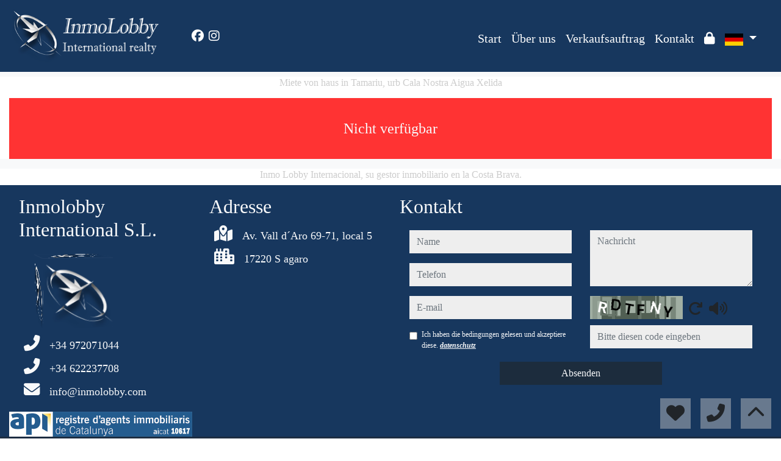

--- FILE ---
content_type: text/html; charset=UTF-8
request_url: https://www.inmolobby.com/Alquiler-Casa-Tamariu-urb-Cala-Nostra-Aigua-Xelida-1060?idioma=de
body_size: 109762
content:

<!doctype html>
<html lang="de">

<head>
	<meta charset="UTF-8" />
<meta http-equiv="X-UA-Compatible" content="IE=9; IE=8; IE=7; IE=EDGE" />
<meta name="viewport" content="width=device-width, initial-scale=1, shrink-to-fit=no" />
<link rel="Shortcut Icon" type="image/x-icon" href="https://www.inmolobby.com/web_personalizaciones/imagenes_agencia/favicon.ico" />
<meta http-equiv="Content-Language" content="de" />
<link rel="canonical" href="https://www.inmolobby.com/Alquiler-Casa-Tamariu-urb-Cala-Nostra-Aigua-Xelida-1060" />
	<link rel="alternate" hreflang="es" href="https://www.inmolobby.com/Alquiler-Casa-Tamariu-urb-Cala-Nostra-Aigua-Xelida-1060?idioma=es" />
	<link rel="alternate" hreflang="en" href="https://www.inmolobby.com/Alquiler-Casa-Tamariu-urb-Cala-Nostra-Aigua-Xelida-1060?idioma=en" />
	<link rel="alternate" hreflang="fr" href="https://www.inmolobby.com/Alquiler-Casa-Tamariu-urb-Cala-Nostra-Aigua-Xelida-1060?idioma=fr" />
	<link rel="alternate" hreflang="de" href="https://www.inmolobby.com/Alquiler-Casa-Tamariu-urb-Cala-Nostra-Aigua-Xelida-1060?idioma=de" />
	<link rel="alternate" hreflang="ca" href="https://www.inmolobby.com/Alquiler-Casa-Tamariu-urb-Cala-Nostra-Aigua-Xelida-1060?idioma=ca" />
	<link rel="alternate" hreflang="ru" href="https://www.inmolobby.com/Alquiler-Casa-Tamariu-urb-Cala-Nostra-Aigua-Xelida-1060?idioma=ru" />
<!-- Dependencias de Bootstrap -->
<link rel="stylesheet" href="https://www.inmolobby.com/web_librerias/bootstrap/dist/css/bootstrap.min.css" />
<link rel="stylesheet" href="https://www.inmolobby.com/web_librerias/bootstrap/dist/css/bootstrap-select.min.css" />
<link rel="stylesheet"
	href="https://www.inmolobby.com/web_librerias/font-awesome/css/all.css?v=1737361471" />
<link rel="stylesheet" type="text/css" href="https://www.inmolobby.com/web_recursos/css/style.php" />

<!-- Dependencias JQuery -->
<script src='https://www.inmolobby.com/js/jquery-3.6.3.min.js'></script>
<script defer src="https://www.inmolobby.com/web_librerias/bootstrap/dist/js/bootstrap.bundle.min.js"></script>
<script defer src="https://www.inmolobby.com/web_librerias/bootstrap/dist/js/bootstrap-select.min.js"></script>
<script
	src="https://www.inmolobby.com/web_librerias/libreria_web_jquery.js?v=1745398284"></script>
<script
	src="https://www.inmolobby.com/web_librerias/libreria_web_javascript.js?v=1653489993"></script>

<!--html2canvas-->
<script defer src="https://www.inmolobby.com/web_librerias/html2canvas/html2canvas.js"></script>
	<!-- Dependencias leaflet -->
	<link rel="stylesheet" href="https://www.inmolobby.com/web_librerias/leaflet/leaflet.css" />
	<script defer src="https://www.inmolobby.com/web_librerias/leaflet/leaflet.js"></script>
	<script defer src="https://www.inmolobby.com/web_librerias/mapa.class.js?v=1705592139"></script>
	<!-- Dependencias photo-sphere-viewer-->
	<link rel="stylesheet" href="https://www.inmolobby.com/web_librerias/photo-sphere-viewer/photo-sphere-viewer.css" />
	<script src="https://www.inmolobby.com/web_librerias/photo-sphere-viewer/three.min.js"></script>
	<script defer src="https://www.inmolobby.com/web_librerias/photo-sphere-viewer/browser.js"></script>
	<script defer src="https://www.inmolobby.com/web_librerias/photo-sphere-viewer/photo-sphere-viewer.js"></script>
	<script defer src="https://www.inmolobby.com/web_librerias/photo-sphere-viewer.class.js"></script>

	<link href="https://www.inmoserver.com/fotos/0737/nwm/1060_o_1hfm80u965pu1c0h75p94klpr3p.JPG" rel='image_src' />
	<title>miete von haus in
 Tamariu, urb Cala Nostra Aigua Xelida Id:01041060</title>
	<meta name="description" content="Inmolobby International S.L.: miete von haus in
 Tamariu, urb Cala Nostra Aigua Xelida. 222 m2 , 4 schlafzimmer, 2.500 €" />
	<meta name="keywords" content="miete von haus in
 Tamariu, haus in
 Tamariu, wohnungen
 Tamariu, miete Tamariu, appartement in
 Tamariu, häuser
 Tamariu, urb Cala Nostra Aigua Xelida, haus in
 urb Cala Nostra Aigua Xelida, miete von haus in
 urb Cala Nostra Aigua Xelida" />

	<meta property="og:url" content="https://www.inmolobby.com/Alquiler-Casa-Tamariu-urb-Cala-Nostra-Aigua-Xelida-1060?idioma=de" />
	<meta property="og:image" content="https://www.inmoserver.com/fotos/0737/ir/1060_o_1hfm80u965pu1c0h75p94klpr3p.JPG" />
	<meta property="og:title" content="miete von haus in
 Tamariu, urb Cala Nostra Aigua Xelida Id:01041060" />
	<meta property="og:description" content="Inmolobby International S.L.: miete von haus in
 Tamariu, urb Cala Nostra Aigua Xelida. 222 m2 , 4 schlafzimmer, 2.500 €" />
	<meta property="og:type" content="website" />
		<meta name="robots" content="noindex,nofollow,noodp,noydir" />

</head>

<body class="d-flex flex-column min-vh-100" itemscope itemtype="https://schema.org/WebPage">
		<div id="menu1" class="justify-content-around menu-fondo fixed-top menu" style="backdrop-filter: blur(3px); max-height: 100vh; z-index: 1050;">

	<div id="menu1_personalizacion_inicio" class="px-3">
			</div>
	<nav id="navbar" class="navbar navbar-expand-lg py-1 navbar-light">
		<div id="menu1_logo_container" class="text-lg-left">
			<a href="./" class="navbar-brand m-0">
				<img src="https://www.inmolobby.com/web_personalizaciones/imagenes_agencia/logo.png" id="menu1_logo_img" class="align-middle menu_logo" style="max-height:100%; max-width:100%;" title="Inmolobby International S.L." alt="Inmolobby International S.L." longdesc="Inmolobby International S.L." />
			</a>
		</div>
					<div id='menu_rrss_desktop' class='pl-3 pl-lg-5 d-flex mr-auto' style='font-size:1.25em'><ul class='list-inline m-0'><li class='list-inline-item' title='Facebook' ><a class='social-icon text-xs-center link menu-texto' href='https://www.facebook.com/villaencostabrava/' target='_blank' ><i class='fab fa-facebook'></i></a></li><li class='list-inline-item' title='Instagram' ><a class='social-icon text-xs-center link menu-texto' href='https://instagram.com/inmolobby_international?utm_medium=copy_link' target='_blank' ><i class='fab fa-instagram'></i></a></li></ul></div>
		
		<style>
			#menu_idioma_mobile .dropdown-menu {
				left: auto !important;
				right: 0 !important;
				/* alineado al botón */
				top: 100% !important;
				/* justo debajo */
			}
		</style>
		<div id="menu_idioma_mobile"
			class="d-lg-none pr-2 d-flex align-items-center position-relative">
				<a class='nav-link link menu-texto dropdown-toggle' href='#' id='dropdown_idiomas' data-toggle='dropdown' aria-haspopup='true' aria-expanded='false'>
		<img id="cuadro_idioma_activo_img" src="https://www.inmolobby.com/web_recursos/imagenes/idioma_aleman.png" style="height: 20px; width: 30px;" title="Alemán" alt="Alemán" longdesc="Alemán" />
	</a>
	<div class='dropdown-menu text-left menu-fondo' style='min-width:70px;' aria-labelledby='dropdown_idiomas'>
		<div class='dropdown-item link' ><img onClick='WEB_cambiar_idioma_y_recargar("es")' src='https://www.inmolobby.com/web_recursos/imagenes/idioma_español.png' style='cursor:pointer;' title='Español' alt='Español' longdesc='Español' /></div><div class='dropdown-item link' ><img onClick='WEB_cambiar_idioma_y_recargar("en")' src='https://www.inmolobby.com/web_recursos/imagenes/idioma_ingles.png' style='cursor:pointer;' title='Inglés' alt='Inglés' longdesc='Inglés' /></div><div class='dropdown-item link' ><img onClick='WEB_cambiar_idioma_y_recargar("fr")' src='https://www.inmolobby.com/web_recursos/imagenes/idioma_frances.png' style='cursor:pointer;' title='Francés' alt='Francés' longdesc='Francés' /></div><div class='dropdown-item link' ><img onClick='WEB_cambiar_idioma_y_recargar("de")' src='https://www.inmolobby.com/web_recursos/imagenes/idioma_aleman.png' style='cursor:pointer;' title='Alemán' alt='Alemán' longdesc='Alemán' /></div><div class='dropdown-item link' ><img onClick='WEB_cambiar_idioma_y_recargar("ca")' src='https://www.inmolobby.com/web_recursos/imagenes/idioma_catalan.png' style='cursor:pointer;' title='Catalán' alt='Catalán' longdesc='Catalán' /></div><div class='dropdown-item link' ><img onClick='WEB_cambiar_idioma_y_recargar("ru")' src='https://www.inmolobby.com/web_recursos/imagenes/idioma_ruso.png' style='cursor:pointer;' title='Ruso' alt='Ruso' longdesc='Ruso' /></div>	</div>
		</div>



		<button type="button" data-toggle="collapse" data-target="#navbarResponsive" aria-controls="navbarSupportedContent" aria-expanded="false" aria-label="Toggle navigation" id="menu1_navbar_toggler" class="navbar-toggler" style="border:0; outline:0;"><i class="fas fa-bars menu-texto" style="font-size:1.5em"></i></button>
		<div id="navbarResponsive" class="custom-overflow collapse navbar-collapse flex-column">
			<div id="menu1_descripcion_corta" class="navbar-nav menu-texto ml-auto d-none d-lg-block px-4">
				<h2 style='font-size:1.5em'></h2>
			</div>
			<ul id="menu1_paginas_links" class="navbar-nav ml-auto px-3" style="font-size:1.25em">
				<li class='nav-item'><a class='nav-link link <?= menu-texto ?>' href='https://www.inmolobby.com'  >Start
</a></li><li class='nav-item'><a class='nav-link link <?= menu-texto ?>' href='https://www.inmolobby.com/quienes_somos'  >Über uns</a></li><li class='nav-item'><a class='nav-link link <?= menu-texto ?>' href='https://www.inmolobby.com/encargo_venta'  >Verkaufsauftrag</a></li><li class='nav-item'><a class='nav-link link <?= menu-texto ?>' href='https://www.inmolobby.com/contactar'  >Kontakt</a></li><li class='nav-item'><a class='nav-link link <?= menu-texto ?>' href='https://www.inmolobby.com/zona-privada'  ><i class="fas fa-lock"></i></a></li>				<li class="nav-item dropdown d-none d-lg-block">
						<a class='nav-link link menu-texto dropdown-toggle' href='#' id='dropdown_idiomas' data-toggle='dropdown' aria-haspopup='true' aria-expanded='false'>
		<img id="cuadro_idioma_activo_img" src="https://www.inmolobby.com/web_recursos/imagenes/idioma_aleman.png" style="height: 20px; width: 30px;" title="Alemán" alt="Alemán" longdesc="Alemán" />
	</a>
	<div class='dropdown-menu text-left menu-fondo' style='min-width:70px;' aria-labelledby='dropdown_idiomas'>
		<div class='dropdown-item link' ><img onClick='WEB_cambiar_idioma_y_recargar("es")' src='https://www.inmolobby.com/web_recursos/imagenes/idioma_español.png' style='cursor:pointer;' title='Español' alt='Español' longdesc='Español' /></div><div class='dropdown-item link' ><img onClick='WEB_cambiar_idioma_y_recargar("en")' src='https://www.inmolobby.com/web_recursos/imagenes/idioma_ingles.png' style='cursor:pointer;' title='Inglés' alt='Inglés' longdesc='Inglés' /></div><div class='dropdown-item link' ><img onClick='WEB_cambiar_idioma_y_recargar("fr")' src='https://www.inmolobby.com/web_recursos/imagenes/idioma_frances.png' style='cursor:pointer;' title='Francés' alt='Francés' longdesc='Francés' /></div><div class='dropdown-item link' ><img onClick='WEB_cambiar_idioma_y_recargar("de")' src='https://www.inmolobby.com/web_recursos/imagenes/idioma_aleman.png' style='cursor:pointer;' title='Alemán' alt='Alemán' longdesc='Alemán' /></div><div class='dropdown-item link' ><img onClick='WEB_cambiar_idioma_y_recargar("ca")' src='https://www.inmolobby.com/web_recursos/imagenes/idioma_catalan.png' style='cursor:pointer;' title='Catalán' alt='Catalán' longdesc='Catalán' /></div><div class='dropdown-item link' ><img onClick='WEB_cambiar_idioma_y_recargar("ru")' src='https://www.inmolobby.com/web_recursos/imagenes/idioma_ruso.png' style='cursor:pointer;' title='Ruso' alt='Ruso' longdesc='Ruso' /></div>	</div>
				</li>
			</ul>
		</div>
	</nav>
	<div id="menu1_buscador_rapido" class="px-3">
			</div>
	<div id="menu1_personalizacion_fin" class="px-3">
			</div>
</div>
<div id="menu_flow"></div>	<script>
		function menu_flow() {
			const cabecera = document.querySelector("#cabecera");
			let alto_menu = document.querySelector("#menu1").offsetHeight;

			if (!cabecera)
				document.querySelector("#menu_flow").style.marginBottom = `${alto_menu}px`;			
		}

		document.addEventListener("DOMContentLoaded", menu_flow);
		document.addEventListener("resize", menu_flow);				
	</script>
			<style>
    #inmueble1 img.zoom {
        width: 100%;
        height: 100px;
        cursor: pointer;
        object-fit: cover;
        padding: 0 5px 10px 5px;
    }

    #inmueble1 .img-gallery {
        object-fit: cover !important;
    }

    #inmueble1 .sidebar-offset {
        top: 90px;
        z-index: 1010;
    }

    #inmueble1 .separador {
        border-bottom: 1px solid var(--color_info);
    }

    #inmueble1 .psv-navbar {
        background: var(--color_primary_opaque);
    }

    #inmueble1 #gallery-img-principal {
        max-height: 500px;
        overflow-y: scroll;
    }

    #inmueble1_boton_vr,
    #inmueble1_boton_tour,
    #inmueble1_boton_video {
        font-weight: bold;
        text-align: center;
        font-size: x-large;
    }

    #inmueble1_datos_adicionales {
        word-wrap: break-word;
    }

    #referenceTop {
        display: flex;
        align-items: center;
    }

    #referenceTop p,
    #referenceTop h4 {
        font-weight: bold;
        margin: auto 0;
    }

    @media (min-width: 993px) {
        #inmueble1 #carousel-img-principal {
            max-height: 500px;
            width: 100%;
        }

        #inmueble1 #carousel-img-principal .carousel-item {
            height: 500px;
            position: relative;
        }

        #inmueble1 #carousel-img-principal .carousel-item .parent {
            height: 500px;
            position: absolute;
            top: 50%;
            transform: translateY(-50%);
        }
    }

    @media (min-width: 769px) AND (max-width: 992px) {
        #inmueble1 #carousel-img-principal {
            width: 100%;
        }

        #inmueble1 #carousel-img-principal .carousel-item {
            height: 400px;
            position: relative;
        }

        #inmueble1 #carousel-img-principal .carousel-item .parent {
            height: 400px;
            position: absolute;
            top: 50%;
            transform: translateY(-50%);
        }
    }

    @media (max-width: 768px) {
        #inmueble1 #carousel-img-principal {
            width: 100%;
        }

        #inmueble1 #carousel-img-principal .carousel-item {
            height: 250px;
            position: relative;
        }

        #inmueble1 #carousel-img-principal .carousel-item .parent {
            height: 250px;
            position: absolute;
            top: 50%;
            transform: translateY(-50%);
        }
    }

    @media (max-width: 600px) {

        #btn-vr,
        #btn-video,
        #btn-tour {
            display: block;
            width: 100%;
            margin-top: 0.5rem;
        }
    }

    #imagenAgente {
        background-size: cover;
        background-position: center;
        width: 6rem;
        height: 6rem;
        margin: 0 auto;
        border-radius: 50%;
    }
</style>

<script type="module"
    src="/js/favorites/setFavorites.js?v=1721041595"></script>

<link rel='stylesheet' href='https://cdn.jsdelivr.net/npm/bootstrap-icons@1.10.2/font/bootstrap-icons.css'>

<section id="inmueble1" class="bg-light">
    <div id="inmueble1_container" class="container-fluid bg-white">
                <h1 id="inmueble1_titulo" class="text-center h6 color-info my-2">
            Miete von haus in
 Tamariu, urb Cala Nostra Aigua Xelida        </h1>
                    <div class='text-center bg-danger color-light my-3'
                style='height: 100px; line-height: 100px; font-size: 1.5em;'>
                Nicht verfügbar            </div>
                </div>
    <div class="modal fade p-0" id="modal_fotos" role="dialog">
        <div class="modal-dialog m-0 w-100 h-100 m-auto" style="max-width: 100%;">
            <div class="modal-content h-100">
                <div class="modal-body p-0" style="max-height: calc(100vh);">
                    <div style="position: absolute; top: 10px; right: 10px; z-index: 10; cursor:pointer;">
                        <div class="carousel-nav-icon color-dark bg-light text-center"
                            style="border-radius: 100%; width: 40px; height: 40px;" class="close" data-dismiss="modal">
                            <i class="fas fa-times" style="line-height: 40px; font-size: 30px;"></i>
                        </div>
                    </div>
                    <div id="carousel-img-principal-fullsize" class="carousel slide h-100" data-interval="false"
                        data-ride="carousel">
                        <div class="carousel-inner bg-light m-0 w-auto h-100">
                                                            <div class='carousel-item h-100 active'>
                                    <div class='h-100'>
                                        <img loading='lazy' class='d-flex mx-auto h-100 img-fluid'
                                            style='object-fit:contain;' src='https://www.inmoserver.com/fotos/0737/wm/1060_o_1hfm80u965pu1c0h75p94klpr3p.JPG' alt='Umgebung'>
                                                                                    <div class='carousel-caption d-block color-light mx-auto p-3'>
                                                <span style='text-shadow: 0 0 3px #333, 0 0 8px #000; font-size: 1.5em;'>
                                                    Umgebung                                                </span>
                                            </div>
                                                                            </div>
                                </div>
                                                                <div class='carousel-item h-100 '>
                                    <div class='h-100'>
                                        <img loading='lazy' class='d-flex mx-auto h-100 img-fluid'
                                            style='object-fit:contain;' src='https://www.inmoserver.com/fotos/0737/wm/1060_o_1hfm80u9625n13khk62r9o55k42.JPG' alt='Garten'>
                                                                                    <div class='carousel-caption d-block color-light mx-auto p-3'>
                                                <span style='text-shadow: 0 0 3px #333, 0 0 8px #000; font-size: 1.5em;'>
                                                    Garten                                                </span>
                                            </div>
                                                                            </div>
                                </div>
                                                                <div class='carousel-item h-100 '>
                                    <div class='h-100'>
                                        <img loading='lazy' class='d-flex mx-auto h-100 img-fluid'
                                            style='object-fit:contain;' src='https://www.inmoserver.com/fotos/0737/wm/1060_o_1hfm80u961lpdbf419kk1mhjr3d3o.JPG' alt='Spielplatz'>
                                                                                    <div class='carousel-caption d-block color-light mx-auto p-3'>
                                                <span style='text-shadow: 0 0 3px #333, 0 0 8px #000; font-size: 1.5em;'>
                                                    Spielplatz                                                </span>
                                            </div>
                                                                            </div>
                                </div>
                                                                <div class='carousel-item h-100 '>
                                    <div class='h-100'>
                                        <img loading='lazy' class='d-flex mx-auto h-100 img-fluid'
                                            style='object-fit:contain;' src='https://www.inmoserver.com/fotos/0737/wm/1060_o_1hfm80u961e3713i81ag31rft5ra3n.JPG' alt='Spielplatz'>
                                                                                    <div class='carousel-caption d-block color-light mx-auto p-3'>
                                                <span style='text-shadow: 0 0 3px #333, 0 0 8px #000; font-size: 1.5em;'>
                                                    Spielplatz                                                </span>
                                            </div>
                                                                            </div>
                                </div>
                                                                <div class='carousel-item h-100 '>
                                    <div class='h-100'>
                                        <img loading='lazy' class='d-flex mx-auto h-100 img-fluid'
                                            style='object-fit:contain;' src='https://www.inmoserver.com/fotos/0737/wm/1060_o_1hfm80u96fq11rnn16201ec91lk3q.JPG' alt='Salon'>
                                                                                    <div class='carousel-caption d-block color-light mx-auto p-3'>
                                                <span style='text-shadow: 0 0 3px #333, 0 0 8px #000; font-size: 1.5em;'>
                                                    Salon                                                </span>
                                            </div>
                                                                            </div>
                                </div>
                                                                <div class='carousel-item h-100 '>
                                    <div class='h-100'>
                                        <img loading='lazy' class='d-flex mx-auto h-100 img-fluid'
                                            style='object-fit:contain;' src='https://www.inmoserver.com/fotos/0737/wm/1060_o_1hfm80u96de0u32tv1obeds339.JPG' alt='Fassade'>
                                                                                    <div class='carousel-caption d-block color-light mx-auto p-3'>
                                                <span style='text-shadow: 0 0 3px #333, 0 0 8px #000; font-size: 1.5em;'>
                                                    Fassade                                                </span>
                                            </div>
                                                                            </div>
                                </div>
                                                                <div class='carousel-item h-100 '>
                                    <div class='h-100'>
                                        <img loading='lazy' class='d-flex mx-auto h-100 img-fluid'
                                            style='object-fit:contain;' src='https://www.inmoserver.com/fotos/0737/wm/1060_o_1hfm80u961hms88pujm10hce9e38.JPG' alt='Terrasse'>
                                                                                    <div class='carousel-caption d-block color-light mx-auto p-3'>
                                                <span style='text-shadow: 0 0 3px #333, 0 0 8px #000; font-size: 1.5em;'>
                                                    Terrasse                                                </span>
                                            </div>
                                                                            </div>
                                </div>
                                                                <div class='carousel-item h-100 '>
                                    <div class='h-100'>
                                        <img loading='lazy' class='d-flex mx-auto h-100 img-fluid'
                                            style='object-fit:contain;' src='https://www.inmoserver.com/fotos/0737/wm/1060_o_1hfm80u96dv5lrpdv1n591qgq3r.JPG' alt='Umgebung'>
                                                                                    <div class='carousel-caption d-block color-light mx-auto p-3'>
                                                <span style='text-shadow: 0 0 3px #333, 0 0 8px #000; font-size: 1.5em;'>
                                                    Umgebung                                                </span>
                                            </div>
                                                                            </div>
                                </div>
                                                                <div class='carousel-item h-100 '>
                                    <div class='h-100'>
                                        <img loading='lazy' class='d-flex mx-auto h-100 img-fluid'
                                            style='object-fit:contain;' src='https://www.inmoserver.com/fotos/0737/wm/1060_o_1hfm80u96gk12g313mv175r1km83v.JPG' alt='Umgebung'>
                                                                                    <div class='carousel-caption d-block color-light mx-auto p-3'>
                                                <span style='text-shadow: 0 0 3px #333, 0 0 8px #000; font-size: 1.5em;'>
                                                    Umgebung                                                </span>
                                            </div>
                                                                            </div>
                                </div>
                                                                <div class='carousel-item h-100 '>
                                    <div class='h-100'>
                                        <img loading='lazy' class='d-flex mx-auto h-100 img-fluid'
                                            style='object-fit:contain;' src='https://www.inmoserver.com/fotos/0737/wm/1060_o_1hfm80u961dvf1o7u1atcrfcr7i40.JPG' alt='Garten'>
                                                                                    <div class='carousel-caption d-block color-light mx-auto p-3'>
                                                <span style='text-shadow: 0 0 3px #333, 0 0 8px #000; font-size: 1.5em;'>
                                                    Garten                                                </span>
                                            </div>
                                                                            </div>
                                </div>
                                                                <div class='carousel-item h-100 '>
                                    <div class='h-100'>
                                        <img loading='lazy' class='d-flex mx-auto h-100 img-fluid'
                                            style='object-fit:contain;' src='https://www.inmoserver.com/fotos/0737/wm/1060_o_1hfm80u96pja13dfqdc1q3tjuf41.JPG' alt='Garten'>
                                                                                    <div class='carousel-caption d-block color-light mx-auto p-3'>
                                                <span style='text-shadow: 0 0 3px #333, 0 0 8px #000; font-size: 1.5em;'>
                                                    Garten                                                </span>
                                            </div>
                                                                            </div>
                                </div>
                                                                <div class='carousel-item h-100 '>
                                    <div class='h-100'>
                                        <img loading='lazy' class='d-flex mx-auto h-100 img-fluid'
                                            style='object-fit:contain;' src='https://www.inmoserver.com/fotos/0737/wm/1060_o_1hfm80u9615ks17i11dt51q6t1k433f.JPG' alt='Salon'>
                                                                                    <div class='carousel-caption d-block color-light mx-auto p-3'>
                                                <span style='text-shadow: 0 0 3px #333, 0 0 8px #000; font-size: 1.5em;'>
                                                    Salon                                                </span>
                                            </div>
                                                                            </div>
                                </div>
                                                                <div class='carousel-item h-100 '>
                                    <div class='h-100'>
                                        <img loading='lazy' class='d-flex mx-auto h-100 img-fluid'
                                            style='object-fit:contain;' src='https://www.inmoserver.com/fotos/0737/wm/1060_o_1hfm80u96dql1dgv1oc6dgfdpv3h.JPG' alt='Schlafzimmer'>
                                                                                    <div class='carousel-caption d-block color-light mx-auto p-3'>
                                                <span style='text-shadow: 0 0 3px #333, 0 0 8px #000; font-size: 1.5em;'>
                                                    Schlafzimmer                                                </span>
                                            </div>
                                                                            </div>
                                </div>
                                                                <div class='carousel-item h-100 '>
                                    <div class='h-100'>
                                        <img loading='lazy' class='d-flex mx-auto h-100 img-fluid'
                                            style='object-fit:contain;' src='https://www.inmoserver.com/fotos/0737/wm/1060_o_1hfm80u961jo26608eo16g67a73d.JPG' alt='Salon'>
                                                                                    <div class='carousel-caption d-block color-light mx-auto p-3'>
                                                <span style='text-shadow: 0 0 3px #333, 0 0 8px #000; font-size: 1.5em;'>
                                                    Salon                                                </span>
                                            </div>
                                                                            </div>
                                </div>
                                                                <div class='carousel-item h-100 '>
                                    <div class='h-100'>
                                        <img loading='lazy' class='d-flex mx-auto h-100 img-fluid'
                                            style='object-fit:contain;' src='https://www.inmoserver.com/fotos/0737/wm/1060_o_1hfm80u96fh10sa140cemajos3b.JPG' alt='Salon'>
                                                                                    <div class='carousel-caption d-block color-light mx-auto p-3'>
                                                <span style='text-shadow: 0 0 3px #333, 0 0 8px #000; font-size: 1.5em;'>
                                                    Salon                                                </span>
                                            </div>
                                                                            </div>
                                </div>
                                                                <div class='carousel-item h-100 '>
                                    <div class='h-100'>
                                        <img loading='lazy' class='d-flex mx-auto h-100 img-fluid'
                                            style='object-fit:contain;' src='https://www.inmoserver.com/fotos/0737/wm/1060_o_1hfm80u9618ok17mi10tdr9ogth3a.JPG' alt='Schlafzimmer'>
                                                                                    <div class='carousel-caption d-block color-light mx-auto p-3'>
                                                <span style='text-shadow: 0 0 3px #333, 0 0 8px #000; font-size: 1.5em;'>
                                                    Schlafzimmer                                                </span>
                                            </div>
                                                                            </div>
                                </div>
                                                                <div class='carousel-item h-100 '>
                                    <div class='h-100'>
                                        <img loading='lazy' class='d-flex mx-auto h-100 img-fluid'
                                            style='object-fit:contain;' src='https://www.inmoserver.com/fotos/0737/wm/1060_o_1hfm80u961cvn1rl3100gc2lp43k.JPG' alt='Salon'>
                                                                                    <div class='carousel-caption d-block color-light mx-auto p-3'>
                                                <span style='text-shadow: 0 0 3px #333, 0 0 8px #000; font-size: 1.5em;'>
                                                    Salon                                                </span>
                                            </div>
                                                                            </div>
                                </div>
                                                                <div class='carousel-item h-100 '>
                                    <div class='h-100'>
                                        <img loading='lazy' class='d-flex mx-auto h-100 img-fluid'
                                            style='object-fit:contain;' src='https://www.inmoserver.com/fotos/0737/wm/1060_o_1hfm8v8cd1ofpldnimen3d1f5v11.JPG' alt='Küche'>
                                                                                    <div class='carousel-caption d-block color-light mx-auto p-3'>
                                                <span style='text-shadow: 0 0 3px #333, 0 0 8px #000; font-size: 1.5em;'>
                                                    Küche                                                </span>
                                            </div>
                                                                            </div>
                                </div>
                                                                <div class='carousel-item h-100 '>
                                    <div class='h-100'>
                                        <img loading='lazy' class='d-flex mx-auto h-100 img-fluid'
                                            style='object-fit:contain;' src='https://www.inmoserver.com/fotos/0737/wm/1060_o_1hfm8v8cd1mcc1k1r10ot43s1kn3v.JPG' alt='Küche'>
                                                                                    <div class='carousel-caption d-block color-light mx-auto p-3'>
                                                <span style='text-shadow: 0 0 3px #333, 0 0 8px #000; font-size: 1.5em;'>
                                                    Küche                                                </span>
                                            </div>
                                                                            </div>
                                </div>
                                                                <div class='carousel-item h-100 '>
                                    <div class='h-100'>
                                        <img loading='lazy' class='d-flex mx-auto h-100 img-fluid'
                                            style='object-fit:contain;' src='https://www.inmoserver.com/fotos/0737/wm/1060_o_1hfm8v8cd17jsvkr6rn11oa1v110.JPG' alt='Küche'>
                                                                                    <div class='carousel-caption d-block color-light mx-auto p-3'>
                                                <span style='text-shadow: 0 0 3px #333, 0 0 8px #000; font-size: 1.5em;'>
                                                    Küche                                                </span>
                                            </div>
                                                                            </div>
                                </div>
                                                                <div class='carousel-item h-100 '>
                                    <div class='h-100'>
                                        <img loading='lazy' class='d-flex mx-auto h-100 img-fluid'
                                            style='object-fit:contain;' src='https://www.inmoserver.com/fotos/0737/wm/1060_o_1hfm8v8cd1c8f1k51hneutj1qjt12.JPG' alt='Küche'>
                                                                                    <div class='carousel-caption d-block color-light mx-auto p-3'>
                                                <span style='text-shadow: 0 0 3px #333, 0 0 8px #000; font-size: 1.5em;'>
                                                    Küche                                                </span>
                                            </div>
                                                                            </div>
                                </div>
                                                                <div class='carousel-item h-100 '>
                                    <div class='h-100'>
                                        <img loading='lazy' class='d-flex mx-auto h-100 img-fluid'
                                            style='object-fit:contain;' src='https://www.inmoserver.com/fotos/0737/wm/1060_o_1hfm8v8cdbv9124qhr1kdqcu7u.JPG' alt='Spielplatz'>
                                                                                    <div class='carousel-caption d-block color-light mx-auto p-3'>
                                                <span style='text-shadow: 0 0 3px #333, 0 0 8px #000; font-size: 1.5em;'>
                                                    Spielplatz                                                </span>
                                            </div>
                                                                            </div>
                                </div>
                                                                <div class='carousel-item h-100 '>
                                    <div class='h-100'>
                                        <img loading='lazy' class='d-flex mx-auto h-100 img-fluid'
                                            style='object-fit:contain;' src='https://www.inmoserver.com/fotos/0737/wm/1060_o_1hfm8v8cd18pq1dhgl5d1f7s2qmt.JPG' alt='Flur'>
                                                                                    <div class='carousel-caption d-block color-light mx-auto p-3'>
                                                <span style='text-shadow: 0 0 3px #333, 0 0 8px #000; font-size: 1.5em;'>
                                                    Flur                                                </span>
                                            </div>
                                                                            </div>
                                </div>
                                                                <div class='carousel-item h-100 '>
                                    <div class='h-100'>
                                        <img loading='lazy' class='d-flex mx-auto h-100 img-fluid'
                                            style='object-fit:contain;' src='https://www.inmoserver.com/fotos/0737/wm/1060_o_1hfm80u96f3r1u65a9oagqtu37.JPG' alt='Umgebung'>
                                                                                    <div class='carousel-caption d-block color-light mx-auto p-3'>
                                                <span style='text-shadow: 0 0 3px #333, 0 0 8px #000; font-size: 1.5em;'>
                                                    Umgebung                                                </span>
                                            </div>
                                                                            </div>
                                </div>
                                                                <div class='carousel-item h-100 '>
                                    <div class='h-100'>
                                        <img loading='lazy' class='d-flex mx-auto h-100 img-fluid'
                                            style='object-fit:contain;' src='https://www.inmoserver.com/fotos/0737/wm/1060_o_1hfm97p7qh9c19cdk441nvs9h9f.JPG' alt='Schlafzimmer'>
                                                                                    <div class='carousel-caption d-block color-light mx-auto p-3'>
                                                <span style='text-shadow: 0 0 3px #333, 0 0 8px #000; font-size: 1.5em;'>
                                                    Schlafzimmer                                                </span>
                                            </div>
                                                                            </div>
                                </div>
                                                                <div class='carousel-item h-100 '>
                                    <div class='h-100'>
                                        <img loading='lazy' class='d-flex mx-auto h-100 img-fluid'
                                            style='object-fit:contain;' src='https://www.inmoserver.com/fotos/0737/wm/1060_o_1hfm97p7q18341t1n1ape3h7b51e.JPG' alt='Schlafzimmer'>
                                                                                    <div class='carousel-caption d-block color-light mx-auto p-3'>
                                                <span style='text-shadow: 0 0 3px #333, 0 0 8px #000; font-size: 1.5em;'>
                                                    Schlafzimmer                                                </span>
                                            </div>
                                                                            </div>
                                </div>
                                                                <div class='carousel-item h-100 '>
                                    <div class='h-100'>
                                        <img loading='lazy' class='d-flex mx-auto h-100 img-fluid'
                                            style='object-fit:contain;' src='https://www.inmoserver.com/fotos/0737/wm/1060_o_1hfm97p7q16ad1klkp7917bu4gng.JPG' alt='Schlafzimmer'>
                                                                                    <div class='carousel-caption d-block color-light mx-auto p-3'>
                                                <span style='text-shadow: 0 0 3px #333, 0 0 8px #000; font-size: 1.5em;'>
                                                    Schlafzimmer                                                </span>
                                            </div>
                                                                            </div>
                                </div>
                                                                <div class='carousel-item h-100 '>
                                    <div class='h-100'>
                                        <img loading='lazy' class='d-flex mx-auto h-100 img-fluid'
                                            style='object-fit:contain;' src='https://www.inmoserver.com/fotos/0737/wm/1060_o_1hfm9d40v5psr9l122d1njrs5ee.JPG' alt='Badezimmer'>
                                                                                    <div class='carousel-caption d-block color-light mx-auto p-3'>
                                                <span style='text-shadow: 0 0 3px #333, 0 0 8px #000; font-size: 1.5em;'>
                                                    Badezimmer                                                </span>
                                            </div>
                                                                            </div>
                                </div>
                                                                <div class='carousel-item h-100 '>
                                    <div class='h-100'>
                                        <img loading='lazy' class='d-flex mx-auto h-100 img-fluid'
                                            style='object-fit:contain;' src='https://www.inmoserver.com/fotos/0737/wm/1060_o_1hfm9d40vj5q5ngic61b70l7d.JPG' alt='Badezimmer'>
                                                                                    <div class='carousel-caption d-block color-light mx-auto p-3'>
                                                <span style='text-shadow: 0 0 3px #333, 0 0 8px #000; font-size: 1.5em;'>
                                                    Badezimmer                                                </span>
                                            </div>
                                                                            </div>
                                </div>
                                                                <div class='carousel-item h-100 '>
                                    <div class='h-100'>
                                        <img loading='lazy' class='d-flex mx-auto h-100 img-fluid'
                                            style='object-fit:contain;' src='https://www.inmoserver.com/fotos/0737/wm/1060_o_1hfm80u961lv9gs528jcfq3fq33.JPG' alt='Schlafzimmer'>
                                                                                    <div class='carousel-caption d-block color-light mx-auto p-3'>
                                                <span style='text-shadow: 0 0 3px #333, 0 0 8px #000; font-size: 1.5em;'>
                                                    Schlafzimmer                                                </span>
                                            </div>
                                                                            </div>
                                </div>
                                                                <div class='carousel-item h-100 '>
                                    <div class='h-100'>
                                        <img loading='lazy' class='d-flex mx-auto h-100 img-fluid'
                                            style='object-fit:contain;' src='https://www.inmoserver.com/fotos/0737/wm/1060_o_1hfm80u96g5e317154o12mi1ih634.JPG' alt='Schlafzimmer'>
                                                                                    <div class='carousel-caption d-block color-light mx-auto p-3'>
                                                <span style='text-shadow: 0 0 3px #333, 0 0 8px #000; font-size: 1.5em;'>
                                                    Schlafzimmer                                                </span>
                                            </div>
                                                                            </div>
                                </div>
                                                                <div class='carousel-item h-100 '>
                                    <div class='h-100'>
                                        <img loading='lazy' class='d-flex mx-auto h-100 img-fluid'
                                            style='object-fit:contain;' src='https://www.inmoserver.com/fotos/0737/wm/1060_o_1hfm80u961ekk1si66c1pjb9u536.JPG' alt='Schlafzimmer'>
                                                                                    <div class='carousel-caption d-block color-light mx-auto p-3'>
                                                <span style='text-shadow: 0 0 3px #333, 0 0 8px #000; font-size: 1.5em;'>
                                                    Schlafzimmer                                                </span>
                                            </div>
                                                                            </div>
                                </div>
                                                                <div class='carousel-item h-100 '>
                                    <div class='h-100'>
                                        <img loading='lazy' class='d-flex mx-auto h-100 img-fluid'
                                            style='object-fit:contain;' src='https://www.inmoserver.com/fotos/0737/wm/1060_o_1hfm80u9623u1vs7pv81fv2rn92v.JPG' alt='Badezimmer'>
                                                                                    <div class='carousel-caption d-block color-light mx-auto p-3'>
                                                <span style='text-shadow: 0 0 3px #333, 0 0 8px #000; font-size: 1.5em;'>
                                                    Badezimmer                                                </span>
                                            </div>
                                                                            </div>
                                </div>
                                                                <div class='carousel-item h-100 '>
                                    <div class='h-100'>
                                        <img loading='lazy' class='d-flex mx-auto h-100 img-fluid'
                                            style='object-fit:contain;' src='https://www.inmoserver.com/fotos/0737/wm/1060_o_1hfm80u96eijkdh2i068e1d0131.JPG' alt='Badezimmer'>
                                                                                    <div class='carousel-caption d-block color-light mx-auto p-3'>
                                                <span style='text-shadow: 0 0 3px #333, 0 0 8px #000; font-size: 1.5em;'>
                                                    Badezimmer                                                </span>
                                            </div>
                                                                            </div>
                                </div>
                                                                <div class='carousel-item h-100 '>
                                    <div class='h-100'>
                                        <img loading='lazy' class='d-flex mx-auto h-100 img-fluid'
                                            style='object-fit:contain;' src='https://www.inmoserver.com/fotos/0737/wm/1060_o_1hfm80u96stb1pk834o4johv930.JPG' alt='Badezimmer'>
                                                                                    <div class='carousel-caption d-block color-light mx-auto p-3'>
                                                <span style='text-shadow: 0 0 3px #333, 0 0 8px #000; font-size: 1.5em;'>
                                                    Badezimmer                                                </span>
                                            </div>
                                                                            </div>
                                </div>
                                                                <div class='carousel-item h-100 '>
                                    <div class='h-100'>
                                        <img loading='lazy' class='d-flex mx-auto h-100 img-fluid'
                                            style='object-fit:contain;' src='https://www.inmoserver.com/fotos/0737/wm/1060_o_1hfm80u96195lkgtahrv1m11gp2r.JPG' alt='Schlafzimmer'>
                                                                                    <div class='carousel-caption d-block color-light mx-auto p-3'>
                                                <span style='text-shadow: 0 0 3px #333, 0 0 8px #000; font-size: 1.5em;'>
                                                    Schlafzimmer                                                </span>
                                            </div>
                                                                            </div>
                                </div>
                                                                <div class='carousel-item h-100 '>
                                    <div class='h-100'>
                                        <img loading='lazy' class='d-flex mx-auto h-100 img-fluid'
                                            style='object-fit:contain;' src='https://www.inmoserver.com/fotos/0737/wm/1060_o_1hfm80u96hhacml1jq43rhcbm2s.JPG' alt='Schlafzimmer'>
                                                                                    <div class='carousel-caption d-block color-light mx-auto p-3'>
                                                <span style='text-shadow: 0 0 3px #333, 0 0 8px #000; font-size: 1.5em;'>
                                                    Schlafzimmer                                                </span>
                                            </div>
                                                                            </div>
                                </div>
                                                                <div class='carousel-item h-100 '>
                                    <div class='h-100'>
                                        <img loading='lazy' class='d-flex mx-auto h-100 img-fluid'
                                            style='object-fit:contain;' src='https://www.inmoserver.com/fotos/0737/wm/1060_o_1hfm80u966id17lajpjru8135c2t.JPG' alt='Schlafzimmer'>
                                                                                    <div class='carousel-caption d-block color-light mx-auto p-3'>
                                                <span style='text-shadow: 0 0 3px #333, 0 0 8px #000; font-size: 1.5em;'>
                                                    Schlafzimmer                                                </span>
                                            </div>
                                                                            </div>
                                </div>
                                                                <a href="#carousel-img-principal-fullsize" class="carousel-control-prev" data-slide="prev">
                                    <div class="carousel-nav-icon color-dark bg-light"
                                        style="border-radius: 100%; width: 40px; height: 40px;">
                                        <i class="fas fa-chevron-left" style="line-height:40px; font-size: 30px;"></i>
                                    </div>
                                </a>
                                <a href="#carousel-img-principal-fullsize" class="carousel-control-next" data-slide="next">
                                    <div class="carousel-nav-icon color-dark bg-light"
                                        style="border-radius: 100%; width: 40px; height: 40px;">
                                        <i class="fas fa-chevron-right" style="line-height:40px; font-size: 30px;"></i>
                                    </div>
                                </a>
                                                    </div>
                    </div>
                </div>
                <div class="clearfix"></div>
            </div>
        </div>
    </div>
    <div class="modal fade" id="modal_mapa" role="dialog">
        <div class="modal-dialog m-0 my-md-5 h-100 m-auto" style="max-width: 1000px; max-height: 800px;">
            <div class="modal-content h-100">
                <div class="modal-header">
                    <h4 class="modal-title">
                        Karte                    </h4>
                    <button type="button" class="close" data-dismiss="modal">
                        <i class="fas fa-times"></i>
                    </button>
                </div>
                <div class="modal-body">
                    <div id="map1" class="map map-home" style="width:100%; height:100%;"></div>
                </div>
            </div>
        </div>
    </div>
    <div class="modal fade" id="modal_vr" role="dialog">
        <div class="modal-dialog m-0 my-md-5 h-100 m-auto" style="max-width:1000px; max-height: 800px;">
            <div class="modal-content h-100">
                <div class="modal-header">
                    <h4 class="modal-title">
                        Lichtbild VR
                    </h4>
                    <button type="button" class="close" data-dismiss="modal">
                        <i class="fas fa-times"></i>
                    </button>
                </div>
                <div class="modal-body">
                    <div id="photosphere" style="width:100%; height:100%;"></div>
                </div>
                <div class="modal-footer">
                    <div id="carousel-imagenesvr" class="carousel slide w-100" data-interval="false"
                        data-ride="carousel">
                        <div class="carousel-inner px-5">
                                                    </div>
                    </div>
                </div>
            </div>
        </div>
    </div>
    <div class="modal fade" id="modal_tour" role="dialog">
        <div class="modal-dialog m-0 my-md-5 h-100 m-auto" style="max-width:1000px; max-height: 800px;">
            <div class="modal-content h-100">
                <div class="modal-header">
                    <h4 class="modal-title">
                        Virtueller rundgang                    </h4>
                    <button type="button" class="close" data-dismiss="modal">
                        <i class="fas fa-times"></i>
                    </button>
                </div>
                <div class="modal-body">
                    <iframe id="iframe_tour" style="width:100%; height:100%;" scrolling="no" allow="fullscreen"
                        allowfullscreen></iframe>
                </div>
            </div>
        </div>
    </div>
    <div class="modal fade" id="modal_video" role="dialog">
        <div class="modal-dialog m-0 my-md-5 h-100 m-auto" style="max-width:1000px; max-height: 800px;">
            <div class="modal-content h-100">
                <div class="modal-header">
                    <h4 class="modal-title">
                        Videos                    </h4>
                    <button type="button" class="close" data-dismiss="modal">
                        <i class="fas fa-times"></i>
                    </button>
                </div>
                <div class="modal-body">
                    <iframe id="iframe_video" style="width:100%; height:100%; border: 0;"></iframe>
                </div>
                            </div>
        </div>
    </div>
    <div class="modal fade" id="modal_email_inmueble" role="dialog">
        <div class="modal-dialog modal-dialog-centered">
            <div class="modal-content h-100">
                <div class="modal-header">
                    <h4 class="modal-title">
                        Absenden
 immobilie
                    </h4>
                    <button type="button" class="close" data-dismiss="modal"><i class="fas fa-times"></i></button>
                </div>
                <div class="modal-body">
                    <style>
	#contacto_enviar_inmueble .input-error {
		border-bottom: 1px solid;
		border-color: var(--color_warning);
		font-size: .7em;
	}
</style>
<section id="contacto_enviar_inmueble">
	<form role="form" id="form_contacto_enviar_inmueble" action="https://www.inmolobby.com/web_plantillas/formularios/contacto_enviar_inmueble_back.php" method="POST">
		<div class="w-100 position-relative">
			<div id="contacto_enviar_inmueble_loading" class="row m-0 w-100 h-100 position-absolute bg-light-opaque text-center" style="z-index: 100; display:none;">
				<div class="col-12 w-100 h-100 my-auto">
					<img class="h-auto mw-100" style="width:300px;" src="https://www.inmolobby.com/web_recursos/imagenes/loading.gif" alt="Cargando" />
					<p class="color-dark">Versand, bitte warten</p>
				</div>
			</div>
			<div id="contacto_enviar_inmueble_success" class="row m-0 w-100 h-100 position-absolute bg-light-opaque text-center" style="z-index: 100; display:none;">
				<div class="col-12 my-auto">
					<p class="color-dark">Ihre nachricht wurde erfolgreich versendet</p>
				</div>
			</div>
			<div class="row">
				<div id="contacto_enviar_inmueble_datos" class="col-12">
					<div class="form-group">
						<label class="sr-only" for="contacto_enviar_inmueble_email">e-mail</label>
						<input type="mail" name="email" required placeholder="E-mail" class="input-base form-control" id="contacto_enviar_inmueble_email" />
						<label class="input-error w-100 m-0 px-2 d-none" for="contacto_enviar_inmueble_email" id="contacto_enviar_inmueble_email_error"></label>
					</div>
					<div class="form-group d-none">
						<label class="sr-only" for="contacto_enviar_inmueble_url">url</label>
						<input type="text" name="url" placeholder="url" class="input-base form-control" id="contacto_enviar_inmueble_url" />
					</div>
					<div class="form-group">
						<label class="sr-only" for="contacto_enviar_inmueble_mensaje">Captcha</label>
						<div class="row w-100 m-0">
							<div class="col-6 p-0">
								<img id="contacto_enviar_inmueble_captcha_imagen" src="web_plantillas/utilidades/captcha.php?f=contacto_enviar_inmueble_front&ec=qKRsfntPxKesrvO0SRoqZG5Ju7AhsMvpKvpZIFWo0cbzGKoLmzyhRnaQ1Eq%2F2xltVqPmJbuvKEJggAFrJcVP7yYby3Y3GwccH8f5gdR%2BdpmJRm2SR3TIGRmTUgwjw0LU" alt="CAPTCHA" class="captcha-image" style="height:38px; float:left;" />
								<input type="hidden" name="captcha_formulario" value="contacto_enviar_inmueble_front" />
								<input type="hidden" name="ec" value="qKRsfntPxKesrvO0SRoqZG5Ju7AhsMvpKvpZIFWo0cbzGKoLmzyhRnaQ1Eq/2xltVqPmJbuvKEJggAFrJcVP7yYby3Y3GwccH8f5gdR+dpmJRm2SR3TIGRmTUgwjw0LU">
								<div class="ml-2" style="float:left;">
									<button type="button" name="recaptcha" id="contacto_enviar_inmueble_recaptcha" class="btn button p-0"><i class="fas fa-redo" style="height:38px; line-height:38px;"></i></button>
								</div>
								<div class="ml-2 captcha_audio" style="float:left;" onclick="WEB_captcha_audio('qKRsfntPxKesrvO0SRoqZG5Ju7AhsMvpKvpZIFWo0cbzGKoLmzyhRnaQ1Eq/2xltVqPmJbuvKEJggAFrJcVP7yYby3Y3GwccH8f5gdR+dpmJRm2SR3TIGRmTUgwjw0LU')">
									<button type="button" name="captcha audio" id="contacto_enviar_inmueble_captcha_audio" class="btn button p-0"><i class="fas fa-volume-up" style="height:38px; line-height:38px;"></i></button>
								</div>
							</div>
							<div class="col-6 p-0 font-weight-bold">
								<input type="text" name="captcha" required placeholder="Bitte diesen code eingeben" class="input-base form-control" id="contacto_enviar_inmueble_captcha" />
							</div>
						</div>
					</div>
					<div class="form-group">
						<label class="input-error w-100 m-0 px-2 d-none" for="contacto_enviar_inmueble_captcha" id="contacto_enviar_inmueble_captcha_error"></label>
					</div>
					<div class="form-check py-3">
						<input type="checkbox" name="privacidad" value="1" required class="form-check-input" id="contacto_enviar_inmueble_privacidad" />
						<label class="form-check-label" style="font-size: .7em" for="contacto_enviar_inmueble_privacidad">Ich haben die bedingungen gelesen und akzeptiere diese.
							<a href="privacidad" class="a color-dark" target="_blank">datenschutz
</a></label>
					</div>
					<div class="form-group">
						<label class="input-error w-100 m-0 px-2 d-none" for="contacto_enviar_inmueble_privacidad" id="contacto_enviar_inmueble_privacidad_error"></label>
					</div>
					<input type="hidden" name="ficha_inmueble_id" value="1060" />
					<div class="form-group">
						<button type="submit" id="submit_contacto_enviar_inmueble" class="btn cs-secondary button">Absenden
</button>
					</div>
				</div>
			</div>
		</div>
	</form>
</section>
<script type="text/javascript">
	function reloadCaptchaEnviarInmueble() {
		fetch('api/inmobigrama/captcha/getEncryptedCaptchaLetters.php')
			.then(response => response.text())
			.then(data => {
				$("#contacto_enviar_inmueble_captcha_imagen").attr("src", "web_plantillas/utilidades/captcha.php?" + new URLSearchParams({
					f: 'contacto_enviar_inmueble_front',
					ec: data
				}));

				$("#contacto_enviar_inmueble_datos input[name=ec]").attr("value", data)

				$("#contacto_enviar_inmueble_datos .captcha_audio").attr("onclick", `WEB_captcha_audio('${data}')`)
			})
	}

	$("#contacto_enviar_inmueble_recaptcha").click(reloadCaptchaEnviarInmueble);

	$("#submit_contacto_enviar_inmueble").click(function(event) {

		event.preventDefault();
		event.stopPropagation();

		$('#form_contacto_enviar_inmueble #contacto_enviar_inmueble_loading').fadeIn(500);
		var form = $("#form_contacto_enviar_inmueble");
		var postdata = $("#form_contacto_enviar_inmueble").serialize();

		$('#form_contacto_enviar_inmueble .input-error').addClass('d-none');

		$.ajax({
			type: 'POST',
			url: form[0].action,
			data: postdata,
			dataType: 'json',
			success: function(json) {
				setTimeout(function() {
					$('#form_contacto_enviar_inmueble #contacto_enviar_inmueble_loading').fadeOut(500);
					if (json.valido == false) {
						if (json.email != '') {
							$('#form_contacto_enviar_inmueble #contacto_enviar_inmueble_email_error').removeClass('d-none');
							$('#form_contacto_enviar_inmueble #contacto_enviar_inmueble_email_error').html(json.email);
						}
						if (json.captcha != '') {
							$('#form_contacto_enviar_inmueble #contacto_enviar_inmueble_captcha_error').removeClass('d-none');
							$('#form_contacto_enviar_inmueble #contacto_enviar_inmueble_captcha_error').html(json.captcha);
						}
						if (json.privacidad != '') {
							$('#form_contacto_enviar_inmueble #contacto_enviar_inmueble_privacidad_error').removeClass('d-none');
							$('#form_contacto_enviar_inmueble #contacto_enviar_inmueble_privacidad_error').html(json.privacidad);
						}
					} else {
						$('#form_contacto_enviar_inmueble').trigger("reset");
						$("#form_contacto_enviar_inmueble #contacto_enviar_inmueble_success").fadeIn(500);
						setTimeout(function() {
							$("#form_contacto_enviar_inmueble #contacto_enviar_inmueble_success").fadeOut(500);
						}, 5000);
					}

					reloadCaptchaEnviarInmueble()
				}, 2000);
			},
			error: function(json) {
				$('#form_contacto_enviar_inmueble #contacto_enviar_inmueble_loading').fadeOut(100);
			}
		});

	});
</script>                </div>
            </div>
        </div>
    </div>
</section>
<script type="text/javascript">
    function imagen_fullsize(position) {
        $('#carousel-img-principal-fullsize').carousel(position);
        $("#modal_fotos").modal("show");
    }

    function cambiar_video(link, code) {
        var cuadro_video = document.getElementById("iframe_video");

        if (code) {
            if (link === 'carrusel' || link === 'local')
                cuadro_video.src = code;
            else
                cuadro_video.src = link + code;
        } else cuadro_video.src = "";
    }

    function tourModal(tourVirtual) {
        if (tourVirtual.includes('idealista.com')) {
            return window.open(tourVirtual, '_blank')
        }

        $("#iframe_tour").attr("src", tourVirtual);
        $("#modal_tour").modal("show");
    }

    $(document).ready(function () {
        const referencia = "2361_AL";
        let visitas = localStorage.getItem("visitas")

        if (visitas === null)
            visitas = { inmuebles: [] }
        else
            visitas = JSON.parse(visitas)

        if (!visitas.inmuebles.includes(referencia)) {
            visitas.inmuebles.push(referencia)

            localStorage.setItem("visitas", JSON.stringify(visitas))

            fetch('api/inmobigrama/inmuebles/actualizarVisitas.php?' + new URLSearchParams({
                tipo: "referencia",
                referencia: referencia
            }))
        }

        $('#carousel-img-principal').on('slide.bs.carousel', function onSlide(ev) {
            var img = $(ev.relatedTarget).find('img');
            var width = img[0].width;
            var height = img[0].height;
            if (height > width || width < 600) img.attr("style", "object-fit:contain");
            else img.attr("style", "object-fit:cover");
        });

        $("#boton_modal_mapa").click(function () {
            $("#modal_mapa").modal("show");
        });

        const emailButtons = document.querySelectorAll('.boton_modal_email_inmueble');

        for (const button of emailButtons) {
            button.addEventListener('click', () => {
                $("#modal_email_inmueble").modal("show");
            });
        }

        $("#boton_modal_vr").click(function () {
            $("#modal_vr").modal("show");
        });

        $("#boton_modal_video").click(function () {
            cambiar_video("", "");
            $("#modal_video").modal("show");
        });

                    $("#modal_mapa").on('shown.bs.modal', function () {
                                    cargar_mapa_ubicacion_aproximada("map1", 41.9193761, 3.2076646, "Die position auf der karte wird durch den wunsch des werbetreibenden angenähert");
                            });

                            cargar_mapa_ubicacion_aproximada("map2", 41.9193761, 3.2076646, "Die position auf der karte wird durch den wunsch des werbetreibenden angenähert");
            
        
        $("#modal_video").on('hide.bs.modal', function () {
            cambiar_video();
        });

            });
</script>
	
				<h3 class="text-center h6 color-info mt-auto">Inmo Lobby Internacional, su gestor inmobiliario en la Costa Brava.</h3>
	<style>
	#footer1 {
		font-size: 1.1em;
		position: absolute;
		bottom: 0;
		width: 100%;
	}

	#footer1 .fas {
		font-size: 1.5em;
	}

	#footer1 .cubo,
	#footer1 .cubo .cara {
		height: 110px;
		width: 110px;
	}
</style>
<script>
	$(document).ready(function () {
		flow_footer1();
	});

	$(window).resize(function () {
		flow_footer1();
	});

	function flow_footer1() {

		var alto_footer = $("#footer1").height();
		$("#footer1_flow").css('margin-top', alto_footer + 'px');

	}
</script>
<footer id="footer1" class="footer-area">
	<div id="footer1_main" class="w-100 cs-primary" >
		<div class="container-fluid">
						<div class="row p-3">
				<div id="footer1_agencia" class="col-12 col-lg-3 text-left mb-3 mb-md-0">
					<h2 id="footer1_agencia_titulo" class="">Inmolobby International S.L.</h2>
					<div class="px-2">
						<div class='py-3'><div class='contenedor_cubo'><div class='cubo ml-4'><div class='cara'><img src='https://www.inmolobby.com/web_personalizaciones/imagenes_agencia/logo-cubo.png' style='width:100%; height:100%;' title='Inmo Lobby Internacional' alt='Inmo Lobby Internacional' longdesc='Inmo Lobby Internacional' /></div><div class='cara'><img src='https://www.inmolobby.com/web_personalizaciones/imagenes_agencia/logo-cubo.png' style='width:100%; height:100%;' title=' Inmobiliarias Barcelona' alt=' Inmobiliarias Barcelona' longdesc=' Inmobiliarias Barcelona' /></div><div class='cara'><img src='https://www.inmolobby.com/web_personalizaciones/imagenes_agencia/logo-cubo.png' style='width:100%; height:100%;' title=' Casas Costa Brava y Baix Empordà' alt=' Casas Costa Brava y Baix Empordà' longdesc=' Casas Costa Brava y Baix Empordà' /></div><div class='cara'><img src='https://www.inmolobby.com/web_personalizaciones/imagenes_agencia/logo-cubo.png' style='width:100%; height:100%;' title=' Pisos Costa Brava y Baix Empordà' alt=' Pisos Costa Brava y Baix Empordà' longdesc=' Pisos Costa Brava y Baix Empordà' /></div><div class='cara'><img src='https://www.inmolobby.com/web_personalizaciones/imagenes_agencia/logo-cubo.png' style='width:100%; height:100%;' title=' Alquileres Costa Brava y Baix Empordà' alt=' Alquileres Costa Brava y Baix Empordà' longdesc=' Alquileres Costa Brava y Baix Empordà' /></div><div class='cara'><img src='https://www.inmolobby.com/web_personalizaciones/imagenes_agencia/logo-cubo.png' style='width:100%; height:100%;' title=' дом' alt=' дом' longdesc=' дом' /></div></div></div></div>							<div class="py-1 footer1_telefono">
								<a class="link color-light text-decoration-none" href="tel:+34-972071044">
									<i class="fas fa-phone-alt"></i><span class="pl-3">+34 972071044</span>
								</a>
							</div>
														<div class="py-1 footer1_telefono">
								<a class="link color-light text-decoration-none" href="tel:+34-622237708">
									<i class="fas fa-phone-alt"></i><span class="pl-3">+34 622237708</span>
								</a>
							</div>
															<div class="py-1 footer1_mail">
									<a class="link color-light text-decoration-none"
										href="&#109;&#097;&#105;&#108;&#116;&#111;&#058;info&#064;inmolobby.com"
										target="_blank">
										<i class="fas fa-envelope"></i><span
											class="pl-3">info&#064;inmolobby.com</span>
									</a>
								</div>
													</div>
				</div>
				<div id="footer1_direccion" class="col-12 col-lg-3 text-left mb-3 mb-md-0">
					<p id="footer1_direccion_titulo" class="h2">Adresse					</p>
					<div id="footer1_direccion_direccion" class="px-2">
						<div id="footer1_direccion_calle" class="py-1">
							<a class="link color-light text-decoration-none" href="/contactar">
								<i class="fas fa-map-marked-alt"></i><span
									class="pl-3">Av. Vall d´Aro 69-71, local 5</span>
							</a>
						</div>
						<div id="footer1_direccion_poblacion" class="py-1">
							<a class="link color-light text-decoration-none" href="/contactar">
								<i class="fas fa-city"></i><span
									class="pl-3">17220 S agaro</span>
							</a>
						</div>
					</div>
				</div>
				<div id="footer1_contacto" class="col-12 col-lg-6 text-left mb-3 mb-md-0">
					<p id="footer1_contacto_titulo" class="h2">Kontakt</p>
					<div id="footer1_contacto_formulario" class="px-2 py-1">
						<section id="contacto_usuario">
	<form role='form' id='form_contacto_usuario' action='https://www.inmolobby.com/web_plantillas/formularios/contacto_ficha_inmueble_back.php' method='POST'><input type='hidden' name='ficha_inmueble_id' value='1060' />	<div class="w-100 position-relative">
		<div id="contacto_usuario_loading" class="row m-0 w-100 h-100 position-absolute bg-light-opaque text-center"
			style="z-index: 100; display:none;">
			<div class="col-12 w-100 h-100 my-auto">
				<img class="h-75" src="https://www.inmolobby.com/web_recursos/imagenes/loading.gif" alt="Cargando" />
				<p class="color-dark">Versand, bitte warten</p>
			</div>
		</div>
		<div id="contacto_usuario_success" class="row m-0 w-100 h-100 position-absolute bg-light-opaque text-center"
			style="z-index: 100; display:none;">
			<div class="col-12 my-auto">
				<p class="color-dark">Ihre nachricht wurde erfolgreich versendet</p>
			</div>
		</div>
		<div class="row p-2">
			<div id="contacto_usuario_datos" class="col-12 col-lg-6">
				<div class="form-group">
					<label class="sr-only" for="contacto_usuario_nombre">name
</label>
					<input type="text" name="nombre" required
						placeholder="Name
" class="input-base form-control"
						id="contacto_usuario_nombre" />
					<label class="input-error w-100 m-0 px-2 d-none" for="contacto_usuario_nombre"
						id="contacto_usuario_nombre_error"></label>
				</div>
				<div class="form-group">
					<label class="sr-only" for="contacto_usuario_telefono">telefon
</label>
					<input type="tel" name="telefono" required
						placeholder="Telefon
"
						class="input-base form-control" id="contacto_usuario_telefono" />
					<label class="input-error w-100 m-0 px-2 d-none" for="contacto_usuario_telefono"
						id="contacto_usuario_telefono_error"></label>
				</div>
				<div class="form-group">
					<label class="sr-only" for="contacto_usuario_email">e-mail</label>
					<input type="mail" name="email" required
						placeholder="E-mail" class="input-base form-control"
						id="contacto_usuario_email" />
					<label class="input-error w-100 m-0 px-2 d-none" for="contacto_usuario_email"
						id="contacto_usuario_email_error"></label>
				</div>
				<div class="form-group d-none">
					<label class="sr-only" for="contacto_usuario_url">URL</label>
					<input type="text" name="url" placeholder="url" class="input-base form-control"
						id="contacto_usuario_url" />
				</div>
				<div class="form-check">
					<input type="checkbox" name="privacidad" value="1" required class="form-check-input"
						id="contacto_usuario_privacidad" />
					<label class="form-check-label" for="contacto_usuario_privacidad"
						style="font-size: .7em;">Ich haben die bedingungen gelesen und akzeptiere diese.
 <a
							href="privacidad" class="a link color-light" style="text-decoration:underline;"
							target="_blank">datenschutz
</a></label>
				</div>
				<div class="form-group">
					<label class="input-error w-100 m-0 px-2 d-none" for="contacto_usuario_privacidad"
						id="contacto_usuario_privacidad_error"></label>
				</div>
			</div>
			<div id="contacto_usuario_mensaje" class="col-12 col-lg-6">
				<div class="form-group">
					<label class="sr-only" for="contacto_usuario_mensaje">nachricht
</label>
					<textarea name="mensaje" placeholder="Nachricht
" rows="4"
						class="input-base form-control" id="contacto_usuario_mensaje"
						style="height:92px;"></textarea>
					<label class="input-error w-100 m-0 px-2 d-none" for="contacto_usuario_mensaje"
						id="contacto_usuario_mensaje_error"></label>
				</div>
				<div class="form-group">
					<label class="sr-only" for="contacto_usuario_mensaje">Captcha</label>
					<div class="row w-100 m-0 mb-2">
						<div class="col-12 p-0">
							<img id="contacto_usuario_captcha_imagen"
								src="web_plantillas/utilidades/captcha.php?f=contacto_ficha_inmueble_front&ec=beib5ftTjx0jAxc%2B%2FZzl0MOEtfaDDHsEjxGsXIsqSPXk2nKNv8LV6t35GnXaAwRirwAk7lGnrSmBiCPn4T0xUWQ%2B8qzpFIWFXU5G92RQOfgRwOkwcvv5Tq%2F%2Bn288sNNp"
								alt="CAPTCHA" class="captcha-image" style="height:38px; width: 152px; float:left;" />
							<input type="hidden" name="captcha_formulario" value="contacto_ficha_inmueble_front" />
							<input type="hidden" name="ec" value="beib5ftTjx0jAxc+/Zzl0MOEtfaDDHsEjxGsXIsqSPXk2nKNv8LV6t35GnXaAwRirwAk7lGnrSmBiCPn4T0xUWQ+8qzpFIWFXU5G92RQOfgRwOkwcvv5Tq/+n288sNNp">
							<div class="ml-2" style="float:left;">
								<button type="button" name="recaptcha" id="contacto_usuario_recaptcha"
									class="btn button p-0"><i class="fas fa-redo"
										style="height:38px; line-height:38px;"></i></button>
							</div>
							<div class="ml-2 captcha_audio" style="float:left;"
								onclick="WEB_captcha_audio('beib5ftTjx0jAxc+/Zzl0MOEtfaDDHsEjxGsXIsqSPXk2nKNv8LV6t35GnXaAwRirwAk7lGnrSmBiCPn4T0xUWQ+8qzpFIWFXU5G92RQOfgRwOkwcvv5Tq/+n288sNNp')">
								<button type="button" name="captcha audio" id="contacto_usuario_captcha_audio"
									class="btn button p-0"><i class="fas fa-volume-up"
										style="height:38px; line-height:38px;"></i></button>
							</div>
						</div>
					</div>
					<div class="row align-items-center w-100 m-0">
						<div class="col-12 p-0 font-weight-bold">
							<input type="text" name="captcha" required
								placeholder="Bitte diesen code eingeben"
								class="input-base form-control" id="contacto_usuario_captcha" />
							<label class="input-error w-100 m-0 px-2 d-none" for="contacto_usuario_captcha"
								id="contacto_usuario_captcha_error"></label>
						</div>
					</div>
				</div>
			</div>
			<div id="contacto_usuario_enviar" class="col-12 col-lg-6 mx-auto">
				<div class="form-group">
					<button type="submit" id="submit_contacto_usuario" class="btn button bg-dark-opaque text-light">Absenden
</button>
				</div>
			</div>
		</div>
	</div>
	</form>
</section>
<script type="text/javascript">
	function reloadCaptchaUsuario() {
		fetch('api/inmobigrama/captcha/getEncryptedCaptchaLetters.php')
			.then(response => response.text())
			.then(data => {
				$("#contacto_usuario_captcha_imagen").attr("src", "web_plantillas/utilidades/captcha.php?" + new URLSearchParams({
					f: 'contacto_ficha_inmueble_front',
					ec: data
				}));

				$("#contacto_usuario_mensaje input[name=ec]").attr("value", data)

				$("#contacto_usuario_mensaje .captcha_audio").attr("onclick", `WEB_captcha_audio('${data}')`)
			})
	}

	$("#contacto_usuario_recaptcha").click(reloadCaptchaUsuario);

	$("#submit_contacto_usuario").click(function (event) {

		event.preventDefault();
		event.stopPropagation();

		$('#form_contacto_usuario #contacto_usuario_loading').fadeIn(500);
		var form = $("#form_contacto_usuario");
		var postdata = $("#form_contacto_usuario").serialize();

		$('#form_contacto_usuario .input-error').addClass('d-none');

		$.ajax({
			type: 'POST',
			url: form[0].action,
			data: postdata,
			dataType: 'json',
			success: function (json) {
				setTimeout(function () {
					$('#form_contacto_usuario #contacto_usuario_loading').fadeOut(500);
					if (json.valido == false) {
						if (json.nombre != '') {
							$('#form_contacto_usuario #contacto_usuario_nombre_error').removeClass('d-none');
							$('#form_contacto_usuario #contacto_usuario_nombre_error').html(json.nombre);
						}
						if (json.telefono != '') {
							$('#form_contacto_usuario #contacto_usuario_telefono_error').removeClass('d-none');
							$('#form_contacto_usuario #contacto_usuario_telefono_error').html(json.telefono);
						}
						if (json.email != '') {
							$('#form_contacto_usuario #contacto_usuario_email_error').removeClass('d-none');
							$('#form_contacto_usuario #contacto_usuario_email_error').html(json.email);
						}
						if (json.mensaje != '') {
							$('#form_contacto_usuario #contacto_usuario_mensaje_error').removeClass('d-none');
							$('#form_contacto_usuario #contacto_usuario_mensaje_error').html(json.mensaje);
						}
						if (json.captcha != '') {
							$('#form_contacto_usuario #contacto_usuario_captcha_error').removeClass('d-none');
							$('#form_contacto_usuario #contacto_usuario_captcha_error').html(json.captcha);
						}
						if (json.privacidad != '') {
							$('#form_contacto_usuario #contacto_usuario_privacidad_error').removeClass('d-none');
							$('#form_contacto_usuario #contacto_usuario_privacidad_error').html(json.privacidad);
						}
					} else {
						$('#form_contacto_usuario').trigger("reset");
						$("#form_contacto_usuario #contacto_usuario_success").fadeIn(500);
						setTimeout(function () {
							$("#form_contacto_usuario #contacto_usuario_success").fadeOut(500);
						}, 5000);
					}

					reloadCaptchaUsuario()
				}, 2000);
			},
			error: function (json) {
				$('#form_contacto_usuario #contacto_usuario_loading').fadeOut(100);
			}
		});

	});
</script>					</div>
				</div>
			</div>
			<img class="" src="web_personalizaciones/imagenes_agencia/api.jpg" alt="" width="300" height="41" />		</div>
	</div>
	
<div id="subfooter" class="w-100 bg-dark">
	<div class="w-100 pb-5 pb-lg-2 cs-primary-opaque">
		<div class="container-fluid">
			<div class="row p-2">
				<div class="col-12 col-lg-3 text-center">
					<div id="subfooter_rrss">
						<ul class='list-inline m-0'><li class='list-inline-item' title='Facebook' ><a class='social-icon text-xs-center link color-light' href='https://www.facebook.com/villaencostabrava/' target='_blank' ><i class='fab fa-facebook'></i></a></li><li class='list-inline-item' title='Instagram' ><a class='social-icon text-xs-center link color-light' href='https://instagram.com/inmolobby_international?utm_medium=copy_link' target='_blank' ><i class='fab fa-instagram'></i></a></li></ul>					</div>
				</div>
				<div class="col-12 col-lg-6 text-center" style="font-size: 0.75em;">
					<p class="m-0 color-light">
						&copy; 2026						<a href="https://www.inmolobby.com" class="a link color-light"
							title="Inmolobby International S.L." rel="bookmark">
							Inmolobby International S.L.						</a>
						

						&middot;

						<a href="privacidad" class="a link color-light" target="_blank">
							Datenschutz
						</a>

						&middot;

						<a href="privacidad#politica-cookies" class="a link color-light" target="_blank">
							Cookie-richtlinie						</a>

						&middot;

						<a href="privacidad#aviso-legal" class="a link color-light" target="_blank">
							Rechtliche warnung						</a>

						&middot;
													Unterstützung: <a href="https://www.inmobigrama.com"
								class="a link color-light" target="_blank">Inmobigrama</a>
											</p>
				</div>
				<div class="col-12 col-lg-3">

				</div>
			</div>
		</div>
	</div>
</div></footer>
<div id="footer1_flow"></div>
	
		<style>
	#botones_flotantes {
		position: fixed;
		bottom: 0px;
		right: 0px;
		z-index: 1010;
	}

	#botones_flotantes .boton {
		width: 50px;
		height: 50px;
		line-height: 50px;
		font-size: 30px;
		cursor: pointer;
		transition-duration: .5s;
	}

	#botones_flotantes .boton:hover {
		background: var(--color_secondary);
	}

	#modal_whatsapp #plugin-whatsapp-conversacion {
		height: auto;
		width: 100%;
		font-size: 15px;
		border-radius: 5px;
		background-color: #1fc75e;
		color: #ffffff;
		background: url("/web_recursos/imagenes/fondoWhatsapp.png");
		padding-bottom: 5px;
	}

	#modal_whatsapp #plugin-whatsapp.masAlto {
		bottom: 100px;
	}

	#modal_whatsapp #plugin-whatsapp:hover {
		background-color: #238c6b;
		cursor: pointer;
	}

	#modal_whatsapp #plugin-whatsapp i {
		height: auto;
		width: auto;
		margin: 0px;
	}

	#modal_whatsapp .plugin-whatsapp-titulo {
		padding: 20px;
		background-color: #2e8c7d;
		border-radius: 5px 5px 0px 0px;
		font-size: 20px;
		display: flex;
		justify-content: space-between;
	}

	#modal_whatsapp .plugin-whatsapp-titulo .circle {
		background: #164a42;
		border-radius: 50%;
		position: relative;
		width: 20px;
		height: 20px;
		display: flex;
		align-items: center;
		justify-content: center;
		font-size: 14px;
		cursor: pointer;
	}

	#modal_whatsapp .plugin-whatsapp-mensajes {
		display: flex;
		flex-direction: column;
		font-size: 15px;
		align-items: flex-start;
	}

	#modal_whatsapp .plugin-whatsapp-mensajes div {
		padding: 10px;
		border-radius: 5px 5px 0px 10px;
		width: auto !important;
		padding: 7px 10px 7px !important;
		margin: 5px 10px 5px 5px;
		border-radius: 10px 10px 10px 0;
		background: #ffffff;
		text-shadow: 0 1px 1px rgba(0, 0, 0, .2);
		word-wrap: break-word;
		display: inline-block;
		text-align: left;
		color: #333;
	}

	#modal_whatsapp .plugin-whatsapp-mensajes span.hora {
		font-size: 10px;
		margin-left: 10px;
		color: #9a9a9a;
	}

	#modal_whatsapp .plugin-whatsapp-pie {
		display: flex;
		flex-direction: row;
		align-items: flex-end;
		overflow: hidden;
		height: 50px;
		width: 100%;
		z-index: 2;
		margin-bottom: 10px;
		margin-top: auto;
	}

	#modal_whatsapp .plugin-whatsapp-pie div,
	#modal_whatsapp .plugin-whatsapp-pie input {
		background: #fff;
		height: 100%;
	}

	#modal_whatsapp .emoji {
		display: flex;
		align-items: center;
		justify-content: center;
		background: white;
		border-radius: 5px 0 0 5px;
		flex: 0 0 auto;
		margin-left: 5px;
		width: 48px;
	}

	#modal_whatsapp .input-msg {
		border: 0;
		flex: 1 1 auto;
		font-size: 16px;
		margin: 0;
		outline: none;
		min-width: 50px;
	}

	#modal_whatsapp .photo {
		flex: 0 0 auto;
		border-radius: 0 0 5px 0;
		text-align: center;
		position: relative;
		width: 48px;
	}

	#modal_whatsapp .photo:after {
		border-width: 0px 0 10px 10px;
		border-color: transparent transparent transparent #fff;
		border-style: solid;
		position: absolute;
		width: 0;
		height: 0;
		content: "";
		top: 0;
		right: -10px;
	}

	#modal_whatsapp .photo i {
		display: block;
		color: #7d8488;
		font-size: 24px;
		transform: translate(-50%, -50%);
		position: relative;
		top: 50%;
		left: 50%;
	}

	#modal_whatsapp .send {
		background: transparent;
		border: 0;
		cursor: pointer;
		flex: 0 0 auto;
		margin-left: 8px;
		margin-right: 8px;
		padding: 0;
		position: relative;
		outline: none;
	}

	#modal_whatsapp .send .circle {
		background: #008a7c;
		border-radius: 50%;
		color: #fff;
		position: relative;
		width: 48px;
		height: 48px;
		display: flex;
		align-items: center;
		justify-content: center;
	}

	#modal_whatsapp .send .circle i {
		font-size: 24px;
		/*margin-left: 5px;*/
	}

	@media (max-width: 499px) {
		#modal_whatsapp #plugin-whatsapp-conversacion {
			width: 90vw !important;
		}
	}
</style>

<script>
	function scrollToAnchor() {
		$('html,body').animate({ scrollTop: $("body").offset().top }, 'slow');
	}

	function enviarWhatsapp() {
		var inmotelefono = "0";

		if ($("#mensajeWhatsapp").val() != "") {
			var elMensaje = $("#mensajeWhatsapp").val();
			window.open("https://api.whatsapp.com/send?phone=" + inmotelefono + "&text=" + elMensaje, "", "_blank");
		} else {
			alert("No puedes enviar un mensaje vacío.");
		}
	}
</script>
<section id="botones_flotantes" class="ml-auto mb-3 w-auto">
	<div id="botones_flotantes_boton_anchor" class="text-center boton mr-3 float-right" onClick="scrollToAnchor()">
		<div class="cs-secondary-opaque mx-auto">
			<i class="fas fa-chevron-up"></i>
		</div>
	</div>

			<div id='botones_flotantes_boton_llamamos' class='text-center boton mr-3 float-right' data-toggle='modal'
			data-target='#modal_tellamamos'>
			<div class='cs-secondary-opaque mx-auto'>
				<i class='fas fa-phone-alt'></i>
			</div>
		</div>
		
	<a href="/favoritos.php">
		<div id="botones_flotantes_boton_favoritos" class="text-center boton mr-3 float-right">
			<div class="cs-secondary-opaque mx-auto">
				<i class="fa-solid fa-heart"></i>
			</div>
		</div>
	</a>
</section>

<div class="modal fade" id="modal_whatsapp" tabindex="-1" role="dialog" aria-hidden="true">
	<div class="modal-dialog modal-dialog-centered" role="document">
		<div class="modal-content" style="border-radius:0; border:0; background-color: unset;">
			<div class="modal-body">
				<aside id="plugin-whatsapp-conversacion" class="sombreado">
					<div class="plugin-whatsapp-titulo">
						<span>WhatsApp</span>

						<button type="button" class="close color-light" data-dismiss="modal" aria-label="Close">
							<span class="circle" aria-hidden="true">
								<i class="fas fa-times"></i>
							</span>
						</button>
					</div>

					<div class="plugin-whatsapp-mensajes">
						<div>
							Hallo							<span class="hora">
								21:50							</span>
						</div>

						<div>
							Klicken sie hier, um uns fragen über whatsapp zu stellen							<span class="hora">
								21:50							</span>
						</div>
					</div>

					<div class="plugin-whatsapp-pie">
						<div class="emoji">
							<svg xmlns="http://www.w3.org/2000/svg" width="24" height="24" id="smiley" x="3147"
								y="3209">
								<path fill-rule="evenodd" clip-rule="evenodd"
									d="M9.153 11.603c.795 0 1.44-.88 1.44-1.962s-.645-1.96-1.44-1.96c-.795 0-1.44.88-1.44 1.96s.645 1.965 1.44 1.965zM5.95 12.965c-.027-.307-.132 5.218 6.062 5.55 6.066-.25 6.066-5.55 6.066-5.55-6.078 1.416-12.13 0-12.13 0zm11.362 1.108s-.67 1.96-5.05 1.96c-3.506 0-5.39-1.165-5.608-1.96 0 0 5.912 1.055 10.658 0zM11.804 1.01C5.61 1.01.978 6.034.978 12.23s4.826 10.76 11.02 10.76S23.02 18.424 23.02 12.23c0-6.197-5.02-11.22-11.216-11.22zM12 21.355c-5.273 0-9.38-3.886-9.38-9.16 0-5.272 3.94-9.547 9.214-9.547a9.548 9.548 0 0 1 9.548 9.548c0 5.272-4.11 9.16-9.382 9.16zm3.108-9.75c.795 0 1.44-.88 1.44-1.963s-.645-1.96-1.44-1.96c-.795 0-1.44.878-1.44 1.96s.645 1.963 1.44 1.963z"
									fill="#7d8489">
								</path>
							</svg>
						</div>

						<input id="mensajeWhatsapp" class="input-msg" name="input"
							placeholder="Klicken sie hier, um uns fragen über whatsapp zu stellen" autocomplete="off">

						<div class="photo">
							<i class="fas fa-camera"></i>
						</div>

						<button class="send" onClick="enviarWhatsapp()">
							<div class="circle" id="envioWhatsapp">
								<i class="fab fa-telegram-plane"></i>
							</div>
						</button>
					</div>
				</aside>
			</div>
		</div>
	</div>
</div>

<div class="modal fade" id="modal_tellamamos" tabindex="-1" role="dialog" aria-hidden="true">
	<div class="modal-dialog modal-dialog-centered" role="document">
		<div class="modal-content" style="border-radius:0; border:0;">
			<button type="button" class="close color-light"
				style="position: absolute; right: 10px; top: 10px; z-index: 10;" data-dismiss="modal"
				aria-label="Close">
				<span class="circle" aria-hidden="true">
					<i class="fas fa-times"></i>
				</span>
			</button>

			<div class="modal-body cs-primary">
				<section id="contacto_llamamos" class="position-relative">
	<div class="w-100 h-100 m-0 p-0">
		<form role="form" id="form_contacto_llamamos" action="https://www.inmolobby.com/web_plantillas/formularios/contacto_llamamos_back.php" method="POST">
			<div id="contacto_llamamos_loading" class="row m-0 w-100 h-100 position-absolute bg-light-opaque text-center" style="z-index: 100; display:none;">
				<div class="col-12 w-100 h-100 my-auto">
					<img class="h-75" src="https://www.inmolobby.com/web_recursos/imagenes/loading.gif" alt="Cargando" />
					<p class="color-dark">Versand, bitte warten</p>
				</div>
			</div>
			<div id="contacto_llamamos_success" class="row m-0 w-100 h-100 position-absolute bg-light-opaque text-center" style="z-index: 100; display:none;">
				<div class="col-12 my-auto">
					<p class="color-dark">Ihre nachricht wurde erfolgreich versendet</p>
				</div>
			</div>
			<div class="w-100">
				<p id="contacto_llamamos_titulo" class="px-2 h2">Wir rufen sie an				</p>
				<div id="contacto_llamamos_datos" class="row m-0 w-100">
					<div id="contacto_llamamos_nombre" class="col-12 col-lg-6 px-2">
						<div class="form-group">
							<label class="sr-only" for="contacto_llamamos_nombre">name
</label>
							<input type="text" name="nombre" required placeholder="Name
" class="input-base form-control" id="contacto_llamamos_nombre" />
							<label class="input-error m-0 d-none" for="contacto_llamamos_nombre" id="contacto_llamamos_nombre_error"></label>
						</div>
					</div>
					<div id="contacto_llamamos_telefono" class="col-12 col-lg-6 px-2">
						<div class="form-group">
							<label class="sr-only" for="contacto_llamamos_telefono">telefon
</label>
							<input type="tel" name="telefono" pattern="^[0-9-+\s()]*$" required placeholder="Telefon
" class="input-base form-control" id="contacto_llamamos_telefono" />
							<label class="input-error m-0 d-none" for="contacto_llamamos_telefono" id="contacto_llamamos_telefono_error"></label>
						</div>
						<div class="form-group d-none">
							<label class="sr-only" for="contacto_llamamos_url">URL</label>
							<input type="text" name="url" placeholder="url" class="input-base form-control" id="contacto_llamamos_url" />
						</div>
					</div>
											<div id="contacto_llamamos_captcha" class="col-12 col-lg-6 px-2">
							<div class="form-group">
								<label class="sr-only" for="contacto_llamamos_mensaje">Captcha</label>
								<img id="contacto_llamamos_captcha_imagen" src="web_plantillas/utilidades/captcha.php?f=contacto_llamamos_front&ec=4TXplr9Gcc%2FELEgGW3Siwyle4VWc2ffmTU%2Bxx8xP72dqP%2BdF7yqTcw9fHxdVgmNOpKfVP%2FzM1d0MRuxoCb72Z%2FpQzfD8xAUAF7doZZNgjUJrvtvFK17On3Gf9hEvE7vs" alt="CAPTCHA" class="captcha-image" style="height:38px; float:left;" />
								<input type="hidden" name="captcha_formulario" value="contacto_llamamos_front" />
								<input type="hidden" name="ec" value="4TXplr9Gcc/ELEgGW3Siwyle4VWc2ffmTU+xx8xP72dqP+dF7yqTcw9fHxdVgmNOpKfVP/zM1d0MRuxoCb72Z/pQzfD8xAUAF7doZZNgjUJrvtvFK17On3Gf9hEvE7vs">
								<div class="ml-2" style="float:left;">
									<button type="button" name="recaptcha" id="contacto_llamamos_recaptcha" class="btn button p-0"><i class="fas fa-redo" style="height:38px; line-height:38px;"></i></button>
								</div>
								<div class="ml-2 captcha_audio" style="float:left;" onclick="WEB_captcha_audio('4TXplr9Gcc/ELEgGW3Siwyle4VWc2ffmTU+xx8xP72dqP+dF7yqTcw9fHxdVgmNOpKfVP/zM1d0MRuxoCb72Z/pQzfD8xAUAF7doZZNgjUJrvtvFK17On3Gf9hEvE7vs')">
									<button type="button" name="captcha audio" id="contacto_llamamos_captcha_audio" class="btn button p-0"><i class="fas fa-volume-up" style="height:38px; line-height:38px;"></i></button>
								</div>
							</div>
						</div>
						<div id="contacto_llamamos_captcha_mensaje" class="col-12 col-lg-6 px-2">
							<div class="form-group">
								<input type="text" name="captcha" required placeholder="Bitte diesen code eingeben" class="input-base form-control" id="contacto_llamamos_captcha" />
							</div>
						</div>
						<div class="form-group col-12 px-2">
							<label class="input-error w-100 m-0 px-2 d-none" for="contacto_llamamos_captcha" id="contacto_llamamos_captcha_error"></label>
						</div>
									</div>
				<div id="contacto_llamamos_enviar" class="row m-0 w-100">
					<div class="col-12 px-2">
						<div class="form-group">
							<button type="submit" id="submit_contacto_llamamos" class="btn cs-secondary button">Absenden
</button>
						</div>
					</div>
				</div>
			</div>
		</form>
	</div>
</section>
<script type="text/javascript">
	function reloadCaptchaLlamamos() {
		fetch('api/inmobigrama/captcha/getEncryptedCaptchaLetters.php')
			.then(response => response.text())
			.then(data => {
				$("#contacto_llamamos_captcha_imagen").attr("src", "web_plantillas/utilidades/captcha.php?" + new URLSearchParams({
					f: 'contacto_llamamos_front',
					ec: data
				}));

				$("#contacto_llamamos_captcha input[name=ec]").attr("value", data)

				$("#contacto_llamamos_captcha .captcha_audio").attr("onclick", `WEB_captcha_audio('${data}')`)
			})
	}

	$("#contacto_llamamos_recaptcha").click(reloadCaptchaLlamamos);

	$("#form_contacto_llamamos").submit(function(event) {

		event.preventDefault();
		event.stopPropagation();

		$('#form_contacto_llamamos #contacto_llamamos_loading').fadeIn(500);
		var form = $("#form_contacto_llamamos");
		var postdata = $("#form_contacto_llamamos").serialize();

		$('#form_contacto_llamamos .input-error').addClass('d-none');

		$.ajax({
			type: 'POST',
			url: form[0].action,
			data: postdata,
			dataType: 'json',
			success: function(json) {
				setTimeout(function() {
					$('#form_contacto_llamamos #contacto_llamamos_loading').fadeOut(500);
					if (json.valido == false) {
						if (json.nombre != '') {
							$('#form_contacto_llamamos #contacto_llamamos_nombre_error').removeClass('d-none');
							$('#form_contacto_llamamos #contacto_llamamos_nombre_error').html(json.nombre);
						}
						if (json.telefono != '') {
							$('#form_contacto_llamamos #contacto_llamamos_telefono_error').removeClass('d-none');
							$('#form_contacto_llamamos #contacto_llamamos_telefono_error').html(json.telefono);
						}
						if (json.captcha != '') {
							$('#form_contacto_llamamos #contacto_llamamos_captcha_error').removeClass('d-none');
							$('#form_contacto_llamamos #contacto_llamamos_captcha_error').html(json.captcha);
						}
					} else {
						$('#form_contacto_llamamos').trigger("reset");
						$("#form_contacto_llamamos #contacto_llamamos_success").fadeIn(500);
						setTimeout(function() {
							$("#form_contacto_llamamos #contacto_llamamos_success").fadeOut(500);
						}, 5000);
					}

					reloadCaptchaLlamamos();
				}, 2000);
			},
			error: function(json) {
				$('#form_contacto_llamamos #contacto_llamamos_loading').fadeOut(100);
			}
		});

	});
</script>			</div>
		</div>
	</div>
</div>	
<style>
	#uso_cookies {
		position: fixed;
		bottom: 0px;
		left: 0px;
		z-index: 1050;
		box-shadow: 0 -2px 10px var(--color_dark);
		display: none;
		max-height: 100%;
	}

	#uso_cookies #cookies_tab .nav-link.active {
		background: var(--color_white);
	}

	#uso_cookies #cookies_tab .nav-link {
		border: 1px solid var(--color_info);
		border-right: 0px;
		border-radius: 0px;
		background: var(--color_info);
		color: var(--color_dark);
	}

	#uso_cookies .tab-content {
		border: 1px solid var(--color_info);
		border-left: 0px;
		border-radius: 0px;
		background: var(--color_white);
		overflow: hidden;
		height: 200px;
		overflow-y: scroll;
	}

	#uso_cookies .tab-content>.active {
		display: block;
	}

	@media (max-width: 768px) {
		#uso_cookies {
			overflow-y: scroll;
		}

		#uso_cookies #cookies_tab .nav-link {
			border: 1px solid var(--color_info);
		}

		#uso_cookies .tab-content {
			border: 1px solid var(--color_info);
		}
	}
</style>
<script>
	function uso_cookies_permisos() {
		let permisos = [];

		$('#uso_cookies_configuracion input').each((x, y) => {
			if (y.checked)
				permisos.push(y.name)
		})

		WEB_cargar_cookies('consentimiento', permisos.join());

		$("#uso_cookies").fadeOut(1500, function () { });
	}

	function uso_cookies_todas() {
		$('#uso_cookies_configuracion input:not(:checked)').each((x, y) => {
			y.checked = true
		})

		uso_cookies_permisos();
	}

	function uso_cookies_rechazar() {
		$('#uso_cookies_configuracion input').each((x, y) => {
			y.checked = false
		})

		uso_cookies_permisos();
	}

	function uso_cookies_necesarias() {
		$('#uso_cookies_configuracion input:checked').each((x, y) => {
			y.checked = false
		})

		$('#uso_cookies_necesarias input:not(checked)').each((x, y) => {
			y.checked = true
		})

		uso_cookies_permisos()
	}

	function uso_cookies_configuracion() {
		$("#uso_cookies_configuracion").slideToggle(1000, function () { });
	}

	</script>
<section id="uso_cookies" class="p-2 w-100 bg-white">
	<div class="row">
		<div id="uso_cookies_container" class="col-10 col-md-8 col-lg-6 mx-auto">
			<p id="uso_cookies_titulo" class="texto-resaltado">
				Diese website verwendet cookies			</p>

			<div id="uso_cookies_mensaje">
				<p class="mb-1">Ein Computer-Cookie ist eine kleine Informationsdatei, die bei jedem Besuch unserer Website in Ihrem Browser gespeichert wird.</p><p class="mb-1">Unsere Website verwendet unter anderem technische Cookies, die für das Funktionieren der Seite unerlässlich sind. Wir haben sie standardmäßig aktiviert, da sie Ihre Autorisierung nicht benötigen.</p><p class="mb-1"> Weitere Informationen in unserem Abschnitt <a class="a-dark" href="privacidad#politica-cookies" >COOKIES-POLITIK.</a></p>			</div>

			<div class="row">
				<div class="col-12 col-md-4 mb-2">
					<button class="btn button bg-dark text-light" style="font-size:1em;"
						onclick="uso_cookies_todas()">Akzeptiere alle cookies</button>
				</div>

				<div class="col-12 col-md-4 mb-2">
					<button class="btn button bg-dark text-light" style="font-size:1em;"
						onclick="uso_cookies_rechazar()">Alle cookies ablehnen</button>
				</div>

				<div class="col-12 col-md-4 mb-2">
					<button class="btn button bg-dark text-light" style="font-size:1em;"
						onclick="uso_cookies_necesarias()">Akzeptieren sie notwendige cookies</button>
				</div>
			</div>

			<div class="row">
				<div class="col-12 mb-2">
					<button class="btn button bg-dark text-light" style="font-size:1em;"
						onclick="uso_cookies_configuracion()">Rahmen</button>
				</div>
			</div>

			<div id="uso_cookies_configuracion" class="row mb-3" style="display:none;">
				<div class="col-12 col-md-2 pr-md-0">
					<div class="h-100 bg-info">
						<ul class="nav nav-tabs w-100 m-0 p-0 border-0" id="cookies_tab" role="tablist">
							<li class="nav-item m-0 w-100">
								<a class="nav-link active" data-toggle="tab" href="#uso_cookies_necesarias" role="tab"
									aria-controls="uso_cookies_necesarias">Notwendig</a>
							</li>
							<li class="nav-item m-0 w-100">
								<a class="nav-link" data-toggle="tab" href="#uso_cookies_preferencias" role="tab"
									aria-controls="uso_cookies_preferencias">Vorlieben</a>
							</li>
							<li class="nav-item m-0 w-100">
								<a class="nav-link" data-toggle="tab" href="#uso_cookies_estadisticas" role="tab"
									aria-controls="uso_cookies_estadisticas">Statistiken</a>
							</li>
							<li class="nav-item m-0 w-100">
								<a class="nav-link" data-toggle="tab" href="#uso_cookies_marketing" role="tab"
									aria-controls="uso_cookies_marketing">Marketing</a>
							</li>
						</ul>
					</div>
				</div>

				<div class="col-12 col-md-10 pl-md-0" style="height:200px;">
					<div class="tab-content h-100">
						<div class="tab-pane container active" id="uso_cookies_necesarias">
							<p style="font-size:.8em;">
								Notwendige cookies helfen dabei, eine webseite nutzbar zu machen, indem sie grundlegende funktionen wie die seitennavigation und den zugriff auf sichere bereiche der webseite aktivieren. die website kann ohne diese cookies nicht ordnungsgemäß funktionieren.</p>
							<div class="table-responsive">
								<table class="table">
									<thead>
										<tr>
											<th scope="col">Name
</th>
											<th scope="col">Anbieter</th>
											<th scope="col">Zweck</th>
											<th scope="col">Ablauf</th>
											<th scope="col">Zustand
</th>
										</tr>
									</thead>
									<tbody>
																					<tr>
												<th scope='row'>consentimiento</th>
												<td></td>
												<td>Dieses cookie wird von unserem system verwendet, um ihre auswahl zu speichern, welche cookies zulässig sind und welche nicht.</td>
												<td>365 tage</td>
												<td style="text-align: center;">
													<input type="checkbox" style="cursor: pointer;"  name="4">
												</td>
											</tr>
																					<tr>
												<th scope='row'>Popup</th>
												<td></td>
												<td>Dieses cookie wird verwendet, um festzustellen, ob sie das popup der seite bereits angezeigt haben</td>
												<td>session</td>
												<td style="text-align: center;">
													<input type="checkbox" style="cursor: pointer;"  name="6">
												</td>
											</tr>
																			</tbody>
								</table>
							</div>
						</div>

						<div class="tab-pane container" id="uso_cookies_preferencias">
							<p style="font-size:.8em;">
								Mit präferenzcookies kann sich die website informationen merken, die das verhalten oder das aussehen der seite ändern, z. b. ihre bevorzugte sprache oder die region, in der sie sich befinden.</p>
							<div class="table-responsive">
								<table class="table">
									<thead>
										<tr>
											<th scope="col">Name
</th>
											<th scope="col">Anbieter</th>
											<th scope="col">Zweck</th>
											<th scope="col">Ablauf</th>
											<th scope="col">Zustand
</th>
										</tr>
									</thead>
									<tbody>
																					<tr>
												<th scope='row'>idioma</th>
												<td></td>
												<td>Speichert die sprache, in der sie die webseite anzeigen, in ihrem browser.</td>
												<td>365 tage</td>
												<td style="text-align: center;">
													<input type="checkbox" style="cursor: pointer;"  name="2">
												</td>
											</tr>
																			</tbody>
								</table>
							</div>
						</div>

						<div class="tab-pane container" id="uso_cookies_estadisticas">
							<p style="font-size:.8em;">
								Statistische cookies helfen webseitenbesitzern zu verstehen, wie besucher mit webseiten interagieren, indem sie anonym informationen sammeln und bereitstellen.</p>
							<div class="table-responsive">
								<table class="table">
									<thead>
										<tr>
											<th scope="col">Name
</th>
											<th scope="col">Anbieter</th>
											<th scope="col">Zweck</th>
											<th scope="col">Ablauf</th>
											<th scope="col">Zustand
</th>
										</tr>
									</thead>

									<tbody>
																			</tbody>
								</table>
							</div>
						</div>

						<div class="tab-pane container" id="uso_cookies_marketing">
							<p style="font-size:.8em;">
								Marketing-cookies werden verwendet, um besucher auf webseiten zu verfolgen. ziel ist es, anzeigen zu schalten, die für den einzelnen nutzer relevant und attraktiv sind und daher für publisher und werbekunden von drittanbietern wertvoller sind.</p>
							<div class="table-responsive">
								<table class="table">
									<thead>
										<tr>
											<th scope="col">Name
</th>
											<th scope="col">Anbieter</th>
											<th scope="col">Zweck</th>
											<th scope="col">Ablauf</th>
											<th scope="col">Zustand
</th>
										</tr>
									</thead>

									<tbody>
																			</tbody>
								</table>
							</div>
						</div>
					</div>
				</div>
				<div class="col-12 mb-2">
					<button class="btn button bg-dark text-light" style="font-size:1em;"
						onclick="uso_cookies_permisos()">Auswahl akzeptieren</button>
				</div>
			</div>
		</div>
	</div>
</section></body>

</html>
<script>
	if (WEB_inIframe()) {
		$("[id^='menu']").remove();
		$("[id^='footer']").remove();
					$("[id*='formulario']").remove();
				$("#botones_flotantes").remove();
		$("#uso_cookies").remove();
	}
</script>